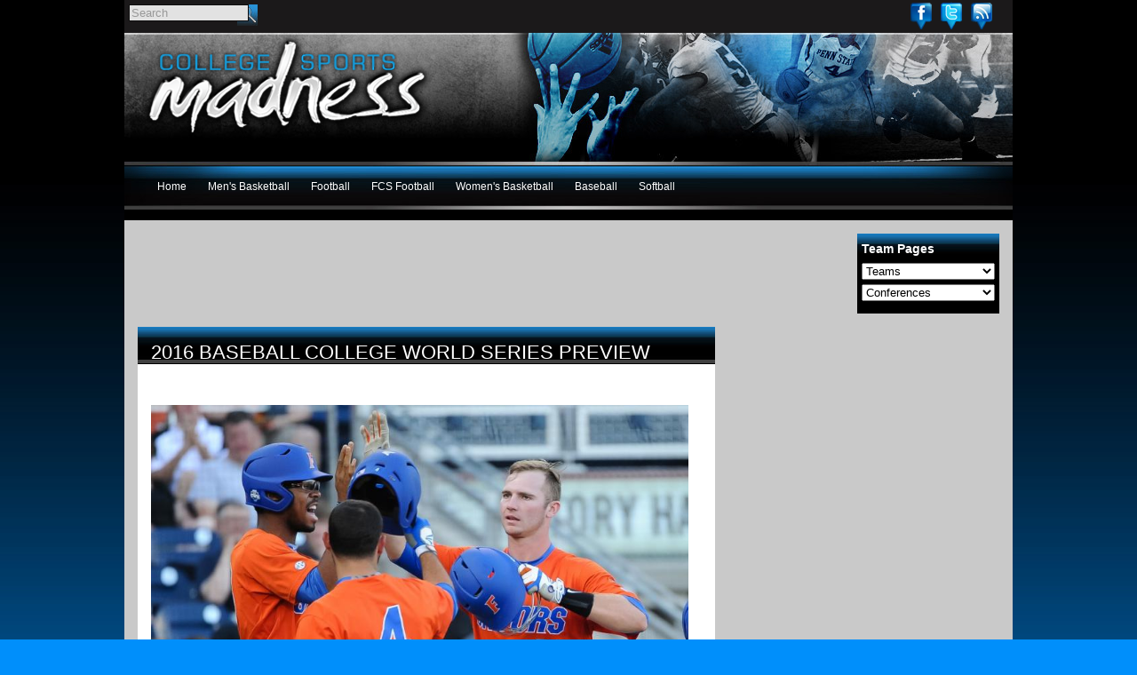

--- FILE ---
content_type: text/html; charset=utf-8
request_url: https://www.collegesportsmadness.com/article/13268
body_size: 13964
content:
<!DOCTYPE html PUBLIC "-//W3C//DTD XHTML 1.0 Transitional//EN" "http://www.w3.org/TR/xhtml1/DTD/xhtml1-transitional.dtd" >
<html xmlns="http://www.w3.org/1999/xhtml" lang="en" xml:lang="en" dir="ltr" xmlns:og="http://opengraphprotocol.org/schema/" xmlns:fb="https://www.facebook.com/2008/fbml">
<head>
<meta http-equiv="Content-Type" content="text/html; charset=utf-8" />
<meta name="viewport" content="width=device-width, initial-scale=1.0">
<meta name="verifyownership" content="5eb9cdfdfc9682a430a767eaaf00b112"/>
<meta http-equiv="Content-Type" content="text/html; charset=windows-1252" />
<meta http-equiv="X-UA-Compatible" content="IE=EDGE" />
<meta name="application-name" content="College Sports Madness"/>
<meta name="msapplication-TileColor" content="#000000"/>
<meta name="msapplication-square70x70logo" content="tiny.png"/>
<meta name="msapplication-square150x150logo" content="square.png"/>
<meta name="msapplication-wide310x150logo" content="wide.png"/>
<meta name="msapplication-square310x310logo" content="large.png"/>
<meta http-equiv="Pragma" content="no-cache" />
<meta http-equiv="Cache-Control" content="no-cache" />
<meta http-equiv="Expires" content="0" />
<title>2016 Baseball College World Series Preview | College Sports Madness</title>
<meta http-equiv="Content-Type" content="text/html; charset=utf-8" />
  <meta property="fb:app_id" content="288413394517650"/>
  
  <script type="text/javascript" src="https://platform.linkedin.com/in.js"></script>
  <link rel="shortcut icon" href="/sites/all/themes/csmtheme/favicon.ico" type="image/x-icon" />
  <meta property="og:title" content="2016 Baseball College World Series Preview" />
  <meta name="keywords" content="college sports madness,Baseball,Arizona,Coastal Carolina,Florida,Miami (FL),Oklahoma State,TCU,Texas Tech,UC Santa Barbara,James Collier,Post Season" />
  <link rel="canonical" href="https://www.collegesportsmadness.com/article/13268" />
  <meta property="og:url" content="https://www.collegesportsmadness.com/article/13268" />
  <meta name="revisit-after" content="1 day" />
  <link type="text/css" rel="stylesheet" media="all" href="/sites/all/themes/csmtheme/reset.css" />
<link type="text/css" rel="stylesheet" media="all" href="/modules/system/system.css?k" />
  <link type="text/css" rel="stylesheet" media="all" href="/sites/all/modules/contrib/ctools/css/ctools.css?k" />
  <link type="text/css" rel="stylesheet" media="all" href="/sites/all/libraries/jquery.ui/themes/base/jquery-ui.css?k" />
  <link type="text/css" rel="stylesheet" media="all" href="/sites/all/modules/contrib/date/date_popup/themes/datepicker.1.7.css?k" />
  <link type="text/css" rel="stylesheet" media="all" href="/sites/all/modules/contrib/date/date_popup/themes/jquery.timeentry.css?k" />
  <link type="text/css" rel="stylesheet" media="all" href="/sites/all/modules/contrib/filefield/filefield.css?k" />
  <link type="text/css" rel="stylesheet" media="all" href="/sites/all/modules/contrib/logintoboggan/logintoboggan.css?k" />
  <link type="text/css" rel="stylesheet" media="all" href="/sites/all/libraries/superfish/css/superfish.css?k" />
  <link type="text/css" rel="stylesheet" media="all" href="/sites/all/libraries/superfish/css/superfish-vertical.css?k" />
  <link type="text/css" rel="stylesheet" media="all" href="/sites/all/libraries/superfish/css/superfish-navbar.css?k" />
  <link type="text/css" rel="stylesheet" media="all" href="/sites/all/modules/contrib/views_slideshow/contrib/views_slideshow_singleframe/views_slideshow.css?k" />
  <link type="text/css" rel="stylesheet" media="all" href="/sites/all/modules/contrib/views_slideshow/contrib/views_slideshow_thumbnailhover/views_slideshow.css?k" />
  <link type="text/css" rel="stylesheet" media="all" href="/sites/all/modules/contrib/views/css/views.css?k" />
  <link type="text/css" rel="stylesheet" media="all" href="/sites/all/modules/custom/csm/css/article-pager.css?k" />
  <link type="text/css" rel="stylesheet" media="all" href="/sites/all/modules/contrib/linkedinbutton/linkedinbutton.css?k" />
  <link type="text/css" rel="stylesheet" media="all" href="/sites/all/modules/contrib/custom_search/custom_search.css?k" />
  <link type="text/css" rel="stylesheet" media="all" href="/sites/all/libraries/superfish/style/default.css?k" />
  <link type="text/css" rel="stylesheet" media="all" href="/sites/all/modules/custom/csm/css/csm-cc-ads.css?k" />
  <link type="text/css" rel="stylesheet" media="all" href="/sites/all/modules/custom/csm/css/articles-title-list.css?k" />
  <link type="text/css" rel="stylesheet" media="all" href="/sites/all/themes/csmtheme/global.css?k" />
  <link type="text/css" rel="stylesheet" media="all" href="/sites/all/themes/csmtheme/containers.css?k" />
  <link type="text/css" rel="stylesheet" media="all" href="/sites/all/themes/csmtheme/links.css?k" />
  <link type="text/css" rel="stylesheet" media="all" href="/sites/all/themes/csmtheme/style.css?k" />
  <link type="text/css" rel="stylesheet" media="all" href="/sites/all/themes/csmtheme/articles.css?k" />
  <link type="text/css" rel="stylesheet" media="print" href="/sites/all/themes/csmtheme/print.css?k" />
  <!--[if lt IE 8]>
  <link type="text/css" rel="stylesheet" media="all" href="/sites/all/themes/csmtheme/ie7.css?k" />
  <![endif]-->
  <script type="text/javascript" src="/sites/all/modules/contrib/jquery_update/replace/jquery.js?k"></script>
  <script type="text/javascript" src="/misc/drupal.js?k"></script>
  <script type="text/javascript" src="/sites/all/modules/contrib/google_analytics/googleanalytics.js?k"></script>
  <script type="text/javascript" src="/sites/all/libraries/superfish/jquery.hoverIntent.minified.js?k"></script>
  <script type="text/javascript" src="/sites/all/libraries/superfish/jquery.bgiframe.min.js?k"></script>
  <script type="text/javascript" src="/sites/all/libraries/superfish/superfish.js?k"></script>
  <script type="text/javascript" src="/sites/all/libraries/superfish/supersubs.js?k"></script>
  <script type="text/javascript" src="/sites/all/libraries/superfish/supposition.js?k"></script>
  <script type="text/javascript" src="/sites/all/libraries/superfish/sftouchscreen.js?k"></script>
  <script type="text/javascript" src="/sites/all/modules/contrib/views_slideshow/js/jquery.cycle.all.min.js?k"></script>
  <script type="text/javascript" src="/sites/all/modules/contrib/views_slideshow/contrib/views_slideshow_singleframe/views_slideshow.js?k"></script>
  <script type="text/javascript" src="/sites/all/modules/contrib/views_slideshow/contrib/views_slideshow_thumbnailhover/views_slideshow.js?k"></script>
  <script type="text/javascript" src="/sites/all/modules/contrib/custom_search/js/custom_search.js?k"></script>
  <script type="text/javascript">
  <!--//--><![CDATA[//><!--
  jQuery.extend(Drupal.settings, { "basePath": "/", "googleanalytics": { "trackOutbound": 1, "trackMailto": 1, "trackDownload": 1, "trackDownloadExtensions": "7z|aac|arc|arj|asf|asx|avi|bin|csv|doc|exe|flv|gif|gz|gzip|hqx|jar|jpe?g|js|mp(2|3|4|e?g)|mov(ie)?|msi|msp|pdf|phps|png|ppt|qtm?|ra(m|r)?|sea|sit|tar|tgz|torrent|txt|wav|wma|wmv|wpd|xls|xml|z|zip" }, "custom_search": { "form_target": "_self", "solr": 0 } });
  //--><!]]>
  </script>
  <script type="text/javascript">
  <!--//--><![CDATA[//><!--
  (function() {
  var useSSL = 'https:' == document.location.protocol;
  var src = (useSSL ? 'https:' : 'http:') +
  '//www.googletagservices.com/tag/js/gpt.js';
  document.write('<scr' + 'ipt src="' + src + '"></scr' + 'ipt>');
  })();
  //--><!]]>
  </script>
  <script type="text/javascript">
  <!--//--><![CDATA[//><!--
  jQuery(function(){
  jQuery('#superfish-1').supersubs({minWidth: 12, maxWidth: 27, extraWidth: 1}).superfish({
  animation: {opacity:'show'},
  speed: 'fast',
  autoArrows: false,
  dropShadows: false}).find('ul').bgIframe({opacity:false});
  });
  //--><!]]>
  </script>
  </head>
<body>
  <div id="sup-container">
      <div class="block block-csm" id="block-csm-little_social">
        <div class="content"><div class="item-list"><ul id="social-little" class="social-little"><li class="first odd"><a href="http://www.facebook.com/pages/College-Sports-Madness/213301682035720" title="Find us on Facebook" class="fb-icon" target="_blank">Facebook</a></li>
<li class=" even"><a href="http://twitter.com/CSMadness" title="Follow us on Twitter" class="twitter-icon" target="_blank">Twitter</a></li>
<li class="last odd"><a href="/feeds" title="Subscribe to our RSS" class="rss-icon">RSS</a></li>
</ul></div></div>
 </div>  <div class="block block-search" id="block-search-0">
        <div class="content"><form action="/article/13268"  accept-charset="UTF-8" method="post" id="search-block-form" class="search-form">
<div><div class="container-inline">
  <div class="form-item" id="edit-search-block-form-1-wrapper">
 <input type="text" maxlength="128" name="search_block_form" id="edit-search-block-form-1" size="15" value="Search" title="Enter the terms you wish to search for." class="form-text  custom-search-default-value custom-search-box" />
</div>
<fieldset class="custom_search-popup"></fieldset>
<input type="submit" name="op" id="edit-submit" value=""  style="display:none;" class="form-submit" />
<input type="hidden" name="form_build_id" id="form-ssI7w91tRZe4waTJ6UpzuOWIIsTYYykcowNvCCunRD8" value="form-ssI7w91tRZe4waTJ6UpzuOWIIsTYYykcowNvCCunRD8"  />
<input type="hidden" name="form_id" id="edit-search-block-form" value="search_block_form"  />
<input type="hidden" name="default_text" id="edit-default-text" value="Search"  class="default-text" />
</div>

</div></form>
</div>
 </div>  </div>

  <div id="container-main" class="clearfix">
        <div id="header" class="clearfix">
        <div class="block block-csm" id="block-csm-company_logo">
        <div class="content"><div id="company-logo" class="company-logo"><a href="/" title="College Sports Madness"><img src="/sites/all/themes/csmtheme/logo.png" alt="College Sports Madness" title="College Sports Madness" width="339" height="121" /></a></div></div>
 </div>    </div>
            <div id="menu" class="clearfix">
        <div class="block block-superfish" id="block-superfish-1">
        <div class="content"><ul id="superfish-1" class="sf-menu primary-links sf-horizontal sf-style-default"><li id="menu-442-1" class="sf-depth-1 sf-no-children"><a href="/" title="Welcome to College Sports Madness" class="sf-depth-1">Home</a></li><li id="menu-485-1" class="sf-depth-1 menuparent"><a href="/mens-basketball" title="Men&#039;s Basketball" class="sf-depth-1 menuparent">Men&#039;s Basketball</a><ul><li id="menu-503-1" class="sf-depth-2 sf-no-children"><a href="/mens-basketball" title="" class="sf-depth-2">Men&#039;s Basketball Home</a></li><li id="menu-495-1" class="sf-depth-2 sf-no-children"><a href="/mens-basketball/top-144-previews" title="Men&#039;s Basketball Top 144 Previews" class="sf-depth-2">Top 144 Previews</a></li><li id="menu-496-1" class="sf-depth-2 sf-no-children"><a href="/mens-basketball/ncaa-tournament" title="NCAA Tournament" class="sf-depth-2">NCAA Tournament</a></li><li id="menu-497-1" class="sf-depth-2 sf-no-children"><a href="/mens-basketball/nba-mock-drafts" title="NBA Mock Drafts" class="sf-depth-2">NBA Mock Drafts</a></li><li id="menu-501-1" class="sf-depth-2 sf-no-children"><a href="/mens-basketball/nba-draft-profiles" title="NBA Draft Rankings and Profiles" class="sf-depth-2">NBA Draft Profiles</a></li><li id="menu-498-1" class="sf-depth-2 sf-no-children"><a href="/mens-basketball/bracketology" title="Men&#039;s Basketball Bracketology" class="sf-depth-2">Bracketology</a></li><li id="menu-499-1" class="sf-depth-2 sf-no-children"><a href="/mens-basketball/top-25-rankings" title="Men&#039;s Basketball Top 25 Rankings" class="sf-depth-2">Top 25 Rankings</a></li><li id="menu-500-1" class="sf-depth-2 sf-no-children"><a href="/mens-basketball/weekly-awards" title="Men&#039;s Basketball Weekly Awards" class="sf-depth-2">Weekly Awards</a></li><li id="menu-502-1" class="sf-depth-2 sf-no-children"><a href="/mens-basketball/recruiting" title="Men&#039;s Basketball Recruit Rankings" class="sf-depth-2">Recruiting</a></li></ul></li><li id="menu-486-1" class="sf-depth-1 menuparent"><a href="/football" title="Football" class="sf-depth-1 menuparent">Football</a><ul><li id="menu-504-1" class="sf-depth-2 sf-no-children"><a href="/football" title="" class="sf-depth-2">Football Home</a></li><li id="menu-723-1" class="sf-depth-2 sf-no-children"><a href="/football/top-44-previews" title="Football Top 44 Previews" class="sf-depth-2">Top 44 Previews</a></li><li id="menu-724-1" class="sf-depth-2 sf-no-children"><a href="/football/playoffs" title="Football Playoff Central" class="sf-depth-2">Playoffs</a></li><li id="menu-725-1" class="sf-depth-2 sf-no-children"><a href="/football/nfl-mock-drafts" title="NFL Mock Drafts" class="sf-depth-2">NFL Mock Drafts</a></li><li id="menu-726-1" class="sf-depth-2 sf-no-children"><a href="/football/nfl-draft-profiles" title="NFL Draft Rankings and Profiles" class="sf-depth-2">NFL Draft Profiles</a></li><li id="menu-727-1" class="sf-depth-2 sf-no-children"><a href="/football/playoff-projections" title="2025 Football Playoffs" class="sf-depth-2">Playoff Projections</a></li><li id="menu-728-1" class="sf-depth-2 sf-no-children"><a href="/football/top-25-rankings" title="Football Top 25 Rankings" class="sf-depth-2">Top 25 Rankings</a></li><li id="menu-729-1" class="sf-depth-2 sf-no-children"><a href="/football/weekly-awards" title="Football Weekly Awards" class="sf-depth-2">Weekly Awards</a></li><li id="menu-730-1" class="sf-depth-2 sf-no-children"><a href="/football/recruiting" title="Football Recruiting" class="sf-depth-2">Recruiting</a></li></ul></li><li id="menu-487-1" class="sf-depth-1 menuparent"><a href="/fcs-football" title="FCS Football" class="sf-depth-1 menuparent">FCS Football</a><ul><li id="menu-505-1" class="sf-depth-2 sf-no-children"><a href="/fcs-football" title="" class="sf-depth-2">FCS Football Home</a></li><li id="menu-731-1" class="sf-depth-2 sf-no-children"><a href="/fcs-football/top-44-previews" title="FCS Football Top 44 Previews" class="sf-depth-2">Top 44 Previews</a></li><li id="menu-732-1" class="sf-depth-2 sf-no-children"><a href="/fcs-football/fcs-playoffs" title="FCS Football Playoff Central" class="sf-depth-2">FCS Playoffs</a></li><li id="menu-733-1" class="sf-depth-2 sf-no-children"><a href="/fcs-football/nfl-mock-drafts" title="NFL Mock Drafts" class="sf-depth-2">NFL Mock Drafts</a></li><li id="menu-734-1" class="sf-depth-2 sf-no-children"><a href="/fcs-football/nfl-draft-profiles" title="NFL Draft Rankings and Profiles" class="sf-depth-2">NFL Draft Profiles</a></li><li id="menu-735-1" class="sf-depth-2 sf-no-children"><a href="/fcs-football/bracketology" title="FCS Football Bracketology" class="sf-depth-2">Bracketology</a></li><li id="menu-736-1" class="sf-depth-2 sf-no-children"><a href="/fcs-football/top-25-rankings" title="FCS Football Top 25 Rankings" class="sf-depth-2">Top 25 Rankings</a></li><li id="menu-737-1" class="sf-depth-2 sf-no-children"><a href="/fcs-football/weekly-awards" title="FCS Football Weekly Awards" class="sf-depth-2">Weekly Awards</a></li><li id="menu-738-1" class="sf-depth-2 sf-no-children"><a href="/fcs-football/recruiting" title="FCS Football Recruiting" class="sf-depth-2">Recruiting</a></li></ul></li><li id="menu-488-1" class="sf-depth-1 menuparent"><a href="/womens-basketball" title="Women&#039;s Basketball" class="sf-depth-1 menuparent">Women&#039;s Basketball</a><ul><li id="menu-506-1" class="sf-depth-2 sf-no-children"><a href="/womens-basketball" title="" class="sf-depth-2">Women&#039;s Basketball Home</a></li><li id="menu-739-1" class="sf-depth-2 sf-no-children"><a href="/womens-basketball/top-44-previews" title="Women&#039;s Basketball Top 44 Previews" class="sf-depth-2">Top 44 Previews</a></li><li id="menu-740-1" class="sf-depth-2 sf-no-children"><a href="/womens-basketball/ncaa-tournament" title="Women&#039;s Basketball NCAA Tournament" class="sf-depth-2">NCAA Tournament</a></li><li id="menu-741-1" class="sf-depth-2 sf-no-children"><a href="/womens-basketball/wnba-mock-drafts" title="WNBA Mock Drafts" class="sf-depth-2">WNBA Mock Drafts</a></li><li id="menu-742-1" class="sf-depth-2 sf-no-children"><a href="/womens-basketball/wnba-draft-profiles" title="WNBA Draft Rankings and Profiles" class="sf-depth-2">WNBA Draft Profiles</a></li><li id="menu-743-1" class="sf-depth-2 sf-no-children"><a href="/womens-basketball/bracketology" title="Women&#039;s Basketball Bracketology" class="sf-depth-2">Bracketology</a></li><li id="menu-744-1" class="sf-depth-2 sf-no-children"><a href="/womens-basketball/top-25-rankings" title="Women&#039;s Basketball Top 25 Rankings" class="sf-depth-2">Top 25 Rankings</a></li><li id="menu-745-1" class="sf-depth-2 sf-no-children"><a href="/womens-basketball/weekly-awards" title="Women&#039;s Basketball Weekly Awards" class="sf-depth-2">Weekly Awards</a></li><li id="menu-746-1" class="sf-depth-2 sf-no-children"><a href="/womens-basketball/recruiting" title="Women&#039;s Basketball Recruiting" class="sf-depth-2">Recruiting</a></li></ul></li><li id="menu-489-1" class="sf-depth-1 menuparent"><a href="/baseball" title="Baseball" class="sf-depth-1 menuparent">Baseball</a><ul><li id="menu-507-1" class="sf-depth-2 sf-no-children"><a href="/baseball" title="" class="sf-depth-2">Baseball Home</a></li><li id="menu-987-1" class="sf-depth-2 sf-no-children"><a href="/baseball/top-44-previews" title="Top 44 Previews" class="sf-depth-2">Top 44 Previews</a></li><li id="menu-988-1" class="sf-depth-2 sf-no-children"><a href="/baseball/world-series" title="World Series" class="sf-depth-2">World Series</a></li><li id="menu-989-1" class="sf-depth-2 sf-no-children"><a href="/baseball/mlb-mock-drafts" title="MLB Mock Drafts" class="sf-depth-2">MLB Mock Drafts</a></li><li id="menu-990-1" class="sf-depth-2 sf-no-children"><a href="/baseball/mlb-draft-profiles" title="MLB Draft Profiles" class="sf-depth-2">MLB Draft Profiles</a></li><li id="menu-991-1" class="sf-depth-2 sf-no-children"><a href="/baseball/bracketology" title="Bracketology" class="sf-depth-2">Bracketology</a></li><li id="menu-992-1" class="sf-depth-2 sf-no-children"><a href="/baseball/top-25-rankings" title="Top 25 Rankings" class="sf-depth-2">Top 25 Rankings</a></li><li id="menu-993-1" class="sf-depth-2 sf-no-children"><a href="/baseball/weekly-awards" title="Weekly Awards" class="sf-depth-2">Weekly Awards</a></li><li id="menu-994-1" class="sf-depth-2 sf-no-children"><a href="/baseball/recruiting" title="Recruiting" class="sf-depth-2">Recruiting</a></li></ul></li><li id="menu-490-1" class="sf-depth-1 menuparent"><a href="/softball" title="Softball" class="sf-depth-1 menuparent">Softball</a><ul><li id="menu-508-1" class="sf-depth-2 sf-no-children"><a href="/softball" title="" class="sf-depth-2">Softball Home</a></li><li id="menu-1002-1" class="sf-depth-2 sf-no-children"><a href="/softball/top-44-previews" title="Top 44 Previews" class="sf-depth-2">Top 44 Previews</a></li><li id="menu-1001-1" class="sf-depth-2 sf-no-children"><a href="/softball/world-series" title="World Series" class="sf-depth-2">World Series</a></li><li id="menu-1000-1" class="sf-depth-2 sf-no-children"><a href="/softball/npf-mock-drafts" title="NPF Mock Drafts" class="sf-depth-2">NPF Mock Drafts</a></li><li id="menu-999-1" class="sf-depth-2 sf-no-children"><a href="/softball/npf-draft-profiles" title="NPF Draft Profiles" class="sf-depth-2">NPF Draft Profiles</a></li><li id="menu-998-1" class="sf-depth-2 sf-no-children"><a href="/softball/bracketology" title="Bracketology" class="sf-depth-2">Bracketology</a></li><li id="menu-997-1" class="sf-depth-2 sf-no-children"><a href="/softball/top-25-rankings" title="Top 25 Rankings" class="sf-depth-2">Top 25 Rankings</a></li><li id="menu-996-1" class="sf-depth-2 sf-no-children"><a href="/softball/weekly-awards" title="Weekly Awards" class="sf-depth-2">Weekly Awards</a></li><li id="menu-995-1" class="sf-depth-2 sf-no-children"><a href="/softball/recruiting" title="Recruiting" class="sf-depth-2">Recruiting</a></li></ul></li></ul></div>
 </div>  <div class="block block-csm" id="block-csm-search_types">
    <h2 class="title block-title">Team Pages</h2>    <div class="content"><form id="csm-college-1" method="post" action=""><select name="csm-college" id="csm-college" onChange="location=this.options[this.selectedIndex].value;">
<option value="http://www.collegesportsmadness.com/#">Teams</option>
<option value="https://www.collegesportsmadness.com/college/abilene-christian-0">Abilene Christian</option>
<option value="https://www.collegesportsmadness.com/node/430">Adelphi</option>
<option value="https://www.collegesportsmadness.com/node/293">Air Force</option>
<option value="https://www.collegesportsmadness.com/node/260">Akron</option>
<option value="https://www.collegesportsmadness.com/node/344">Alabama</option>
<option value="https://www.collegesportsmadness.com/node/403">Alabama A&amp;M</option>
<option value="https://www.collegesportsmadness.com/node/404">Alabama State</option>
<option value="https://www.collegesportsmadness.com/node/432">Alaska-Anchorage</option>
<option value="https://www.collegesportsmadness.com/node/433">Alaska-Fairbanks</option>
<option value="https://www.collegesportsmadness.com/node/111">Albany</option>
<option value="https://www.collegesportsmadness.com/node/405">Alcorn State</option>
<option value="https://www.collegesportsmadness.com/node/434">American International</option>
<option value="https://www.collegesportsmadness.com/node/336">American University</option>
<option value="https://www.collegesportsmadness.com/node/356">Appalachian State</option>
<option value="https://www.collegesportsmadness.com/node/324">Arizona</option>
<option value="https://www.collegesportsmadness.com/node/325">Arizona State</option>
<option value="https://www.collegesportsmadness.com/node/345">Arkansas</option>
<option value="https://www.collegesportsmadness.com/node/391">Arkansas State</option>
<option value="https://www.collegesportsmadness.com/node/406">Arkansas-Pine Bluff</option>
<option value="https://www.collegesportsmadness.com/node/337">Army</option>
<option value="https://www.collegesportsmadness.com/node/346">Auburn</option>
<option value="https://www.collegesportsmadness.com/node/313">Austin Peay</option>
<option value="https://www.collegesportsmadness.com/node/261">Ball State</option>
<option value="https://www.collegesportsmadness.com/node/131">Baylor</option>
<option value="https://www.collegesportsmadness.com/node/435">Bellarmine</option>
<option value="https://www.collegesportsmadness.com/node/120">Belmont</option>
<option value="https://www.collegesportsmadness.com/node/436">Bemidji State</option>
<option value="https://www.collegesportsmadness.com/node/437">Bentley</option>
<option value="https://www.collegesportsmadness.com/node/272">Bethune-Cookman</option>
<option value="https://www.collegesportsmadness.com/node/112">Binghamton</option>
<option value="https://www.collegesportsmadness.com/node/294">Boise State</option>
<option value="https://www.collegesportsmadness.com/college/boston-college">Boston College</option>
<option value="https://www.collegesportsmadness.com/node/113">Boston University</option>
<option value="https://www.collegesportsmadness.com/node/262">Bowling Green</option>
<option value="https://www.collegesportsmadness.com/node/283">Bradley</option>
<option value="https://www.collegesportsmadness.com/node/242">Brown</option>
<option value="https://www.collegesportsmadness.com/node/301">Bryant</option>
<option value="https://www.collegesportsmadness.com/node/338">Bucknell</option>
<option value="https://www.collegesportsmadness.com/node/263">Buffalo</option>
<option value="https://www.collegesportsmadness.com/node/227">Butler</option>
<option value="https://www.collegesportsmadness.com/node/421">BYU</option>
<option value="https://www.collegesportsmadness.com/node/188">Cal Poly</option>
<option value="https://www.collegesportsmadness.com/node/189">Cal State Fullerton</option>
<option value="https://www.collegesportsmadness.com/node/326">California</option>
<option value="https://www.collegesportsmadness.com/college/california-baptist-0">California Baptist</option>
<option value="https://www.collegesportsmadness.com/node/121">Campbell</option>
<option value="https://www.collegesportsmadness.com/node/250">Canisius</option>
<option value="https://www.collegesportsmadness.com/node/368">Central Arkansas</option>
<option value="https://www.collegesportsmadness.com/node/302">Central Connecticut State</option>
<option value="https://www.collegesportsmadness.com/node/264">Central Michigan</option>
<option value="https://www.collegesportsmadness.com/node/357">Charleston</option>
<option value="https://www.collegesportsmadness.com/node/166">Charleston Southern</option>
<option value="https://www.collegesportsmadness.com/college/charlotte">Charlotte</option>
<option value="https://www.collegesportsmadness.com/node/358">Chattanooga</option>
<option value="https://www.collegesportsmadness.com/node/221">Chicago State</option>
<option value="https://www.collegesportsmadness.com/node/141">Cincinnati</option>
<option value="https://www.collegesportsmadness.com/node/359">Citadel</option>
<option value="https://www.collegesportsmadness.com/node/438">Clarkson</option>
<option value="https://www.collegesportsmadness.com/college/clemson">Clemson</option>
<option value="https://www.collegesportsmadness.com/node/228">Cleveland State</option>
<option value="https://www.collegesportsmadness.com/node/167">Coastal Carolina</option>
<option value="https://www.collegesportsmadness.com/node/339">Colgate</option>
<option value="https://www.collegesportsmadness.com/node/327">Colorado</option>
<option value="https://www.collegesportsmadness.com/node/439">Colorado College</option>
<option value="https://www.collegesportsmadness.com/node/295">Colorado State</option>
<option value="https://www.collegesportsmadness.com/node/243">Columbia</option>
<option value="https://www.collegesportsmadness.com/node/142">Connecticut</option>
<option value="https://www.collegesportsmadness.com/node/273">Coppin State</option>
<option value="https://www.collegesportsmadness.com/node/244">Cornell</option>
<option value="https://www.collegesportsmadness.com/node/284">Creighton</option>
<option value="https://www.collegesportsmadness.com/node/237">CSU Bakersfield</option>
<option value="https://www.collegesportsmadness.com/node/190">CSUN</option>
<option value="https://www.collegesportsmadness.com/node/440">Dallas Baptist</option>
<option value="https://www.collegesportsmadness.com/node/245">Dartmouth</option>
<option value="https://www.collegesportsmadness.com/node/360">Davidson</option>
<option value="https://www.collegesportsmadness.com/college/dayton">Dayton</option>
<option value="https://www.collegesportsmadness.com/node/197">Delaware</option>
<option value="https://www.collegesportsmadness.com/node/274">Delaware State</option>
<option value="https://www.collegesportsmadness.com/node/393">Denver</option>
<option value="https://www.collegesportsmadness.com/node/143">DePaul</option>
<option value="https://www.collegesportsmadness.com/node/229">Detroit Mercy</option>
<option value="https://www.collegesportsmadness.com/college/dixie-state-0">Dixie State</option>
<option value="https://www.collegesportsmadness.com/node/285">Drake</option>
<option value="https://www.collegesportsmadness.com/node/198">Drexel</option>
<option value="https://www.collegesportsmadness.com/college/duke">Duke</option>
<option value="https://www.collegesportsmadness.com/college/duquesne">Duquesne</option>
<option value="https://www.collegesportsmadness.com/node/209">East Carolina</option>
<option value="https://www.collegesportsmadness.com/node/122">East Tennessee State</option>
<option value="https://www.collegesportsmadness.com/node/314">Eastern Illinois</option>
<option value="https://www.collegesportsmadness.com/node/315">Eastern Kentucky</option>
<option value="https://www.collegesportsmadness.com/node/265">Eastern Michigan</option>
<option value="https://www.collegesportsmadness.com/node/157">Eastern Washington</option>
<option value="https://www.collegesportsmadness.com/node/361">Elon</option>
<option value="https://www.collegesportsmadness.com/node/286">Evansville</option>
<option value="https://www.collegesportsmadness.com/node/251">Fairfield</option>
<option value="https://www.collegesportsmadness.com/node/303">Fairleigh Dickinson</option>
<option value="https://www.collegesportsmadness.com/node/441">Ferris State</option>
<option value="https://www.collegesportsmadness.com/node/347">Florida</option>
<option value="https://www.collegesportsmadness.com/node/275">Florida A&amp;M</option>
<option value="https://www.collegesportsmadness.com/node/394">Florida Atlantic</option>
<option value="https://www.collegesportsmadness.com/node/123">Florida Gulf Coast</option>
<option value="https://www.collegesportsmadness.com/node/395">Florida International</option>
<option value="https://www.collegesportsmadness.com/college/florida-state">Florida State</option>
<option value="https://www.collegesportsmadness.com/college/fordham">Fordham</option>
<option value="https://www.collegesportsmadness.com/node/381">Fort Wayne</option>
<option value="https://www.collegesportsmadness.com/college/francis-marion-0">Francis Marion</option>
<option value="https://www.collegesportsmadness.com/node/413">Fresno State</option>
<option value="https://www.collegesportsmadness.com/node/362">Furman</option>
<option value="https://www.collegesportsmadness.com/node/168">Gardner-Webb</option>
<option value="https://www.collegesportsmadness.com/node/199">George Mason</option>
<option value="https://www.collegesportsmadness.com/college/george-washington">George Washington</option>
<option value="https://www.collegesportsmadness.com/node/144">Georgetown</option>
<option value="https://www.collegesportsmadness.com/node/348">Georgia</option>
<option value="https://www.collegesportsmadness.com/node/363">Georgia Southern</option>
<option value="https://www.collegesportsmadness.com/node/200">Georgia State</option>
<option value="https://www.collegesportsmadness.com/college/georgia-tech">Georgia Tech</option>
<option value="https://www.collegesportsmadness.com/node/422">Gonzaga</option>
<option value="https://www.collegesportsmadness.com/node/407">Grambling State</option>
<option value="https://www.collegesportsmadness.com/college/grand-canyon-0">Grand Canyon</option>
<option value="https://www.collegesportsmadness.com/node/230">Green Bay</option>
<option value="https://www.collegesportsmadness.com/node/276">Hampton</option>
<option value="https://www.collegesportsmadness.com/node/114">Hartford</option>
<option value="https://www.collegesportsmadness.com/node/442">Hartwick</option>
<option value="https://www.collegesportsmadness.com/node/246">Harvard</option>
<option value="https://www.collegesportsmadness.com/node/414">Hawaii</option>
<option value="https://www.collegesportsmadness.com/node/169">High Point</option>
<option value="https://www.collegesportsmadness.com/college/high-school-0">High School</option>
<option value="https://www.collegesportsmadness.com/node/443">Hobart</option>
<option value="https://www.collegesportsmadness.com/node/201">Hofstra</option>
<option value="https://www.collegesportsmadness.com/node/340">Holy Cross</option>
<option value="https://www.collegesportsmadness.com/node/210">Houston</option>
<option value="https://www.collegesportsmadness.com/node/222">Houston Baptist</option>
<option value="https://www.collegesportsmadness.com/node/277">Howard</option>
<option value="https://www.collegesportsmadness.com/node/415">Idaho</option>
<option value="https://www.collegesportsmadness.com/node/158">Idaho State</option>
<option value="https://www.collegesportsmadness.com/node/176">Illinois</option>
<option value="https://www.collegesportsmadness.com/node/287">Illinois State</option>
<option value="https://www.collegesportsmadness.com/node/231">Illinois-Chicago</option>
<option value="https://www.collegesportsmadness.com/college/incarnate-word-0">Incarnate Word</option>
<option value="https://www.collegesportsmadness.com/node/177">Indiana</option>
<option value="https://www.collegesportsmadness.com/node/288">Indiana State</option>
<option value="https://www.collegesportsmadness.com/college/international-0">International</option>
<option value="https://www.collegesportsmadness.com/node/252">Iona</option>
<option value="https://www.collegesportsmadness.com/node/178">Iowa</option>
<option value="https://www.collegesportsmadness.com/node/132">Iowa State</option>
<option value="https://www.collegesportsmadness.com/node/382">IUPUI</option>
<option value="https://www.collegesportsmadness.com/node/408">Jackson State</option>
<option value="https://www.collegesportsmadness.com/node/124">Jacksonville</option>
<option value="https://www.collegesportsmadness.com/node/316">Jacksonville State</option>
<option value="https://www.collegesportsmadness.com/node/202">James Madison</option>
<option value="https://www.collegesportsmadness.com/node/444">John Hopkins</option>
<option value="https://www.collegesportsmadness.com/node/133">Kansas</option>
<option value="https://www.collegesportsmadness.com/node/134">Kansas State</option>
<option value="https://www.collegesportsmadness.com/node/125">Kennesaw State</option>
<option value="https://www.collegesportsmadness.com/node/266">Kent State</option>
<option value="https://www.collegesportsmadness.com/node/349">Kentucky</option>
<option value="https://www.collegesportsmadness.com/college/la-salle">La Salle</option>
<option value="https://www.collegesportsmadness.com/node/341">Lafayette</option>
<option value="https://www.collegesportsmadness.com/node/445">Lake Superior State</option>
<option value="https://www.collegesportsmadness.com/node/369">Lamar</option>
<option value="https://www.collegesportsmadness.com/node/446">Le Moyne</option>
<option value="https://www.collegesportsmadness.com/node/342">Lehigh</option>
<option value="https://www.collegesportsmadness.com/node/170">Liberty</option>
<option value="https://www.collegesportsmadness.com/node/126">Lipscomb</option>
<option value="https://www.collegesportsmadness.com/node/392">Little Rock</option>
<option value="https://www.collegesportsmadness.com/node/304">LIU Brooklyn</option>
<option value="https://www.collegesportsmadness.com/node/191">Long Beach State</option>
<option value="https://www.collegesportsmadness.com/node/238">Longwood</option>
<option value="https://www.collegesportsmadness.com/node/396">Louisiana</option>
<option value="https://www.collegesportsmadness.com/node/416">Louisiana Tech</option>
<option value="https://www.collegesportsmadness.com/node/397">Louisiana-Monroe</option>
<option value="https://www.collegesportsmadness.com/node/145">Louisville</option>
<option value="https://www.collegesportsmadness.com/node/232">Loyola (IL)</option>
<option value="https://www.collegesportsmadness.com/node/253">Loyola (MD)</option>
<option value="https://www.collegesportsmadness.com/node/423">Loyola Marymount</option>
<option value="https://www.collegesportsmadness.com/node/350">LSU</option>
<option value="https://www.collegesportsmadness.com/node/115">Maine</option>
<option value="https://www.collegesportsmadness.com/node/254">Manhattan</option>
<option value="https://www.collegesportsmadness.com/node/255">Marist</option>
<option value="https://www.collegesportsmadness.com/node/146">Marquette</option>
<option value="https://www.collegesportsmadness.com/node/211">Marshall</option>
<option value="https://www.collegesportsmadness.com/college/maryland">Maryland</option>
<option value="https://www.collegesportsmadness.com/node/278">Maryland-Eastern Shore</option>
<option value="https://www.collegesportsmadness.com/college/massachusetts">Massachusetts</option>
<option value="https://www.collegesportsmadness.com/node/370">McNeese State</option>
<option value="https://www.collegesportsmadness.com/node/212">Memphis</option>
<option value="https://www.collegesportsmadness.com/node/127">Mercer</option>
<option value="https://www.collegesportsmadness.com/node/447">Mercyhurst</option>
<option value="https://www.collegesportsmadness.com/node/448">Merrimack</option>
<option value="https://www.collegesportsmadness.com/college/miami-fl">Miami (FL)</option>
<option value="https://www.collegesportsmadness.com/node/267">Miami (OH)</option>
<option value="https://www.collegesportsmadness.com/node/179">Michigan</option>
<option value="https://www.collegesportsmadness.com/node/180">Michigan State</option>
<option value="https://www.collegesportsmadness.com/node/449">Michigan Tech</option>
<option value="https://www.collegesportsmadness.com/node/398">Middle Tennessee</option>
<option value="https://www.collegesportsmadness.com/node/233">Milwaukee</option>
<option value="https://www.collegesportsmadness.com/node/181">Minnesota</option>
<option value="https://www.collegesportsmadness.com/node/450">Minnesota State</option>
<option value="https://www.collegesportsmadness.com/node/451">Minnesota-Duluth</option>
<option value="https://www.collegesportsmadness.com/node/351">Mississippi</option>
<option value="https://www.collegesportsmadness.com/node/352">Mississippi State</option>
<option value="https://www.collegesportsmadness.com/node/409">Mississippi Valley State</option>
<option value="https://www.collegesportsmadness.com/node/135">Missouri</option>
<option value="https://www.collegesportsmadness.com/node/289">Missouri State</option>
<option value="https://www.collegesportsmadness.com/node/305">Monmouth</option>
<option value="https://www.collegesportsmadness.com/node/159">Montana</option>
<option value="https://www.collegesportsmadness.com/node/160">Montana State</option>
<option value="https://www.collegesportsmadness.com/node/317">Morehead State</option>
<option value="https://www.collegesportsmadness.com/node/279">Morgan State</option>
<option value="https://www.collegesportsmadness.com/node/306">Mount St. Mary&#039;s</option>
<option value="https://www.collegesportsmadness.com/node/318">Murray State</option>
<option value="https://www.collegesportsmadness.com/node/343">Navy</option>
<option value="https://www.collegesportsmadness.com/node/182">Nebraska</option>
<option value="https://www.collegesportsmadness.com/node/417">Nevada</option>
<option value="https://www.collegesportsmadness.com/node/116">New Hampshire</option>
<option value="https://www.collegesportsmadness.com/node/296">New Mexico</option>
<option value="https://www.collegesportsmadness.com/college/new-orleans-0">New Orleans</option>
<option value="https://www.collegesportsmadness.com/node/256">Niagara</option>
<option value="https://www.collegesportsmadness.com/node/371">Nicholls State</option>
<option value="https://www.collegesportsmadness.com/node/223">NJIT</option>
<option value="https://www.collegesportsmadness.com/node/418">NM State</option>
<option value="https://www.collegesportsmadness.com/node/280">Norfolk State</option>
<option value="https://www.collegesportsmadness.com/college/north-alabama-0">North Alabama</option>
<option value="https://www.collegesportsmadness.com/college/north-carolina">North Carolina</option>
<option value="https://www.collegesportsmadness.com/node/281">North Carolina A&amp;T</option>
<option value="https://www.collegesportsmadness.com/node/239">North Carolina Central</option>
<option value="https://www.collegesportsmadness.com/college/north-carolina-state">North Carolina State</option>
<option value="https://www.collegesportsmadness.com/node/203">North Carolina-Wilmington</option>
<option value="https://www.collegesportsmadness.com/node/224">North Dakota</option>
<option value="https://www.collegesportsmadness.com/node/383">North Dakota State</option>
<option value="https://www.collegesportsmadness.com/node/128">North Florida</option>
<option value="https://www.collegesportsmadness.com/node/399">North Texas</option>
<option value="https://www.collegesportsmadness.com/node/204">Northeastern</option>
<option value="https://www.collegesportsmadness.com/node/161">Northern Arizona</option>
<option value="https://www.collegesportsmadness.com/node/162">Northern Colorado</option>
<option value="https://www.collegesportsmadness.com/node/268">Northern Illinois</option>
<option value="https://www.collegesportsmadness.com/node/290">Northern Iowa</option>
<option value="https://www.collegesportsmadness.com/college/northern-kentucky-0">Northern Kentucky</option>
<option value="https://www.collegesportsmadness.com/node/453">Northern Michigan</option>
<option value="https://www.collegesportsmadness.com/node/183">Northwestern</option>
<option value="https://www.collegesportsmadness.com/node/372">Northwestern State</option>
<option value="https://www.collegesportsmadness.com/node/147">Notre Dame</option>
<option value="https://www.collegesportsmadness.com/node/454">NYIT</option>
<option value="https://www.collegesportsmadness.com/node/384">Oakland</option>
<option value="https://www.collegesportsmadness.com/node/269">Ohio</option>
<option value="https://www.collegesportsmadness.com/node/184">Ohio State</option>
<option value="https://www.collegesportsmadness.com/node/136">Oklahoma</option>
<option value="https://www.collegesportsmadness.com/node/137">Oklahoma State</option>
<option value="https://www.collegesportsmadness.com/node/205">Old Dominion</option>
<option value="https://www.collegesportsmadness.com/node/452">Omaha</option>
<option value="https://www.collegesportsmadness.com/node/385">Oral Roberts</option>
<option value="https://www.collegesportsmadness.com/node/328">Oregon</option>
<option value="https://www.collegesportsmadness.com/node/329">Oregon State</option>
<option value="https://www.collegesportsmadness.com/college/other-0">Other</option>
<option value="https://www.collegesportsmadness.com/node/192">Pacific</option>
<option value="https://www.collegesportsmadness.com/node/185">Penn State</option>
<option value="https://www.collegesportsmadness.com/node/247">Pennsylvania</option>
<option value="https://www.collegesportsmadness.com/node/424">Pepperdine</option>
<option value="https://www.collegesportsmadness.com/node/148">Pittsburgh</option>
<option value="https://www.collegesportsmadness.com/node/425">Portland</option>
<option value="https://www.collegesportsmadness.com/node/163">Portland State</option>
<option value="https://www.collegesportsmadness.com/node/410">Prairie View A&amp;M</option>
<option value="https://www.collegesportsmadness.com/node/172">Presbyterian</option>
<option value="https://www.collegesportsmadness.com/node/248">Princeton</option>
<option value="https://www.collegesportsmadness.com/node/149">Providence</option>
<option value="https://www.collegesportsmadness.com/node/186">Purdue</option>
<option value="https://www.collegesportsmadness.com/node/307">Quinnipiac</option>
<option value="https://www.collegesportsmadness.com/node/173">Radford</option>
<option value="https://www.collegesportsmadness.com/node/455">Renneslaer Tech</option>
<option value="https://www.collegesportsmadness.com/college/rhode-island">Rhode Island</option>
<option value="https://www.collegesportsmadness.com/node/213">Rice</option>
<option value="https://www.collegesportsmadness.com/college/richmond">Richmond</option>
<option value="https://www.collegesportsmadness.com/node/257">Rider</option>
<option value="https://www.collegesportsmadness.com/node/308">Robert Morris</option>
<option value="https://www.collegesportsmadness.com/node/456">Rochester Tech</option>
<option value="https://www.collegesportsmadness.com/node/150">Rutgers</option>
<option value="https://www.collegesportsmadness.com/node/164">Sacramento State</option>
<option value="https://www.collegesportsmadness.com/node/309">Sacred Heart</option>
<option value="https://www.collegesportsmadness.com/college/saint-josephs">Saint Joseph&#039;s</option>
<option value="https://www.collegesportsmadness.com/college/saint-louis">Saint Louis</option>
<option value="https://www.collegesportsmadness.com/node/426">Saint Mary&#039;s</option>
<option value="https://www.collegesportsmadness.com/node/373">Sam Houston</option>
<option value="https://www.collegesportsmadness.com/node/364">Samford</option>
<option value="https://www.collegesportsmadness.com/node/427">San Diego</option>
<option value="https://www.collegesportsmadness.com/node/297">San Diego State</option>
<option value="https://www.collegesportsmadness.com/node/428">San Francisco</option>
<option value="https://www.collegesportsmadness.com/node/419">San Jose State</option>
<option value="https://www.collegesportsmadness.com/node/429">Santa Clara</option>
<option value="https://www.collegesportsmadness.com/node/240">Savannah State</option>
<option value="https://www.collegesportsmadness.com/node/241">Seattle U</option>
<option value="https://www.collegesportsmadness.com/node/151">Seton Hall</option>
<option value="https://www.collegesportsmadness.com/node/258">Siena</option>
<option value="https://www.collegesportsmadness.com/node/319">SIU Edwardsville</option>
<option value="https://www.collegesportsmadness.com/node/214">SMU</option>
<option value="https://www.collegesportsmadness.com/node/400">South Alabama</option>
<option value="https://www.collegesportsmadness.com/node/353">South Carolina</option>
<option value="https://www.collegesportsmadness.com/node/282">South Carolina State</option>
<option value="https://www.collegesportsmadness.com/node/386">South Dakota</option>
<option value="https://www.collegesportsmadness.com/node/387">South Dakota State</option>
<option value="https://www.collegesportsmadness.com/node/152">South Florida</option>
<option value="https://www.collegesportsmadness.com/node/320">Southeast Missouri State</option>
<option value="https://www.collegesportsmadness.com/node/374">Southeastern Louisiana</option>
<option value="https://www.collegesportsmadness.com/node/411">Southern</option>
<option value="https://www.collegesportsmadness.com/node/291">Southern Illinois</option>
<option value="https://www.collegesportsmadness.com/node/215">Southern Miss</option>
<option value="https://www.collegesportsmadness.com/node/388">Southern Utah</option>
<option value="https://www.collegesportsmadness.com/college/st-bonaventure">St. Bonaventure</option>
<option value="https://www.collegesportsmadness.com/node/457">St. Cloud State</option>
<option value="https://www.collegesportsmadness.com/node/311">St. Francis</option>
<option value="https://www.collegesportsmadness.com/node/310">St. Francis Brooklyn</option>
<option value="https://www.collegesportsmadness.com/node/153">St. John&#039;s</option>
<option value="https://www.collegesportsmadness.com/node/458">St. Lawrence</option>
<option value="https://www.collegesportsmadness.com/node/259">St. Peter&#039;s</option>
<option value="https://www.collegesportsmadness.com/college/st-thomas-0">St. Thomas</option>
<option value="https://www.collegesportsmadness.com/node/330">Stanford</option>
<option value="https://www.collegesportsmadness.com/node/375">Stephen F. Austin</option>
<option value="https://www.collegesportsmadness.com/node/129">Stetson</option>
<option value="https://www.collegesportsmadness.com/node/117">Stony Brook</option>
<option value="https://www.collegesportsmadness.com/node/154">Syracuse</option>
<option value="https://www.collegesportsmadness.com/college/tarleton-state-0">Tarleton State</option>
<option value="https://www.collegesportsmadness.com/node/298">TCU</option>
<option value="https://www.collegesportsmadness.com/college/temple">Temple</option>
<option value="https://www.collegesportsmadness.com/node/354">Tennessee</option>
<option value="https://www.collegesportsmadness.com/node/322">Tennessee State</option>
<option value="https://www.collegesportsmadness.com/node/323">Tennessee Tech</option>
<option value="https://www.collegesportsmadness.com/node/138">Texas</option>
<option value="https://www.collegesportsmadness.com/node/139">Texas A&amp;M</option>
<option value="https://www.collegesportsmadness.com/node/376">Texas A&amp;M-CC</option>
<option value="https://www.collegesportsmadness.com/node/412">Texas Southern</option>
<option value="https://www.collegesportsmadness.com/node/377">Texas State</option>
<option value="https://www.collegesportsmadness.com/node/140">Texas Tech</option>
<option value="https://www.collegesportsmadness.com/node/378">Texas-Arlington</option>
<option value="https://www.collegesportsmadness.com/node/379">Texas-San Antonio</option>
<option value="https://www.collegesportsmadness.com/node/270">Toledo</option>
<option value="https://www.collegesportsmadness.com/node/206">Towson</option>
<option value="https://www.collegesportsmadness.com/node/401">Troy</option>
<option value="https://www.collegesportsmadness.com/node/216">Tulane</option>
<option value="https://www.collegesportsmadness.com/node/217">Tulsa</option>
<option value="https://www.collegesportsmadness.com/node/218">UAB</option>
<option value="https://www.collegesportsmadness.com/node/193">UC Davis</option>
<option value="https://www.collegesportsmadness.com/node/194">UC Irvine</option>
<option value="https://www.collegesportsmadness.com/node/195">UC Riverside</option>
<option value="https://www.collegesportsmadness.com/college/uc-san-diego-0">UC San Diego</option>
<option value="https://www.collegesportsmadness.com/node/196">UC Santa Barbara</option>
<option value="https://www.collegesportsmadness.com/node/219">UCF</option>
<option value="https://www.collegesportsmadness.com/node/331">UCLA</option>
<option value="https://www.collegesportsmadness.com/node/459">Umass-Lowell</option>
<option value="https://www.collegesportsmadness.com/node/118">UMBC</option>
<option value="https://www.collegesportsmadness.com/node/389">UMKC</option>
<option value="https://www.collegesportsmadness.com/node/171">UNC Asheville</option>
<option value="https://www.collegesportsmadness.com/node/365">UNC Greensboro</option>
<option value="https://www.collegesportsmadness.com/college/undecided-0">Undecided</option>
<option value="https://www.collegesportsmadness.com/node/460">Union</option>
<option value="https://www.collegesportsmadness.com/node/299">UNLV</option>
<option value="https://www.collegesportsmadness.com/node/332">USC</option>
<option value="https://www.collegesportsmadness.com/node/130">USC Upstate</option>
<option value="https://www.collegesportsmadness.com/node/225">UT Rio Grande Valley</option>
<option value="https://www.collegesportsmadness.com/node/321">UT-Martin</option>
<option value="https://www.collegesportsmadness.com/node/333">Utah</option>
<option value="https://www.collegesportsmadness.com/node/420">Utah State</option>
<option value="https://www.collegesportsmadness.com/node/226">Utah Valley</option>
<option value="https://www.collegesportsmadness.com/node/220">UTEP</option>
<option value="https://www.collegesportsmadness.com/node/234">Valparaiso</option>
<option value="https://www.collegesportsmadness.com/node/355">Vanderbilt</option>
<option value="https://www.collegesportsmadness.com/node/207">VCU</option>
<option value="https://www.collegesportsmadness.com/node/119">Vermont</option>
<option value="https://www.collegesportsmadness.com/node/155">Villanova</option>
<option value="https://www.collegesportsmadness.com/node/174">Virgina Military</option>
<option value="https://www.collegesportsmadness.com/college/virginia">Virginia</option>
<option value="https://www.collegesportsmadness.com/node/109">Virginia Tech</option>
<option value="https://www.collegesportsmadness.com/node/312">Wagner</option>
<option value="https://www.collegesportsmadness.com/node/110">Wake Forest</option>
<option value="https://www.collegesportsmadness.com/node/334">Washington</option>
<option value="https://www.collegesportsmadness.com/node/335">Washington State</option>
<option value="https://www.collegesportsmadness.com/node/165">Weber State</option>
<option value="https://www.collegesportsmadness.com/node/156">West Virginia</option>
<option value="https://www.collegesportsmadness.com/node/366">Western Carolina</option>
<option value="https://www.collegesportsmadness.com/node/390">Western Illinois</option>
<option value="https://www.collegesportsmadness.com/node/402">Western Kentucky</option>
<option value="https://www.collegesportsmadness.com/node/271">Western Michigan</option>
<option value="https://www.collegesportsmadness.com/node/292">Wichita State</option>
<option value="https://www.collegesportsmadness.com/node/208">William &amp; Mary</option>
<option value="https://www.collegesportsmadness.com/node/175">Winthrop</option>
<option value="https://www.collegesportsmadness.com/node/187">Wisconsin</option>
<option value="https://www.collegesportsmadness.com/node/367">Wofford</option>
<option value="https://www.collegesportsmadness.com/node/235">Wright State</option>
<option value="https://www.collegesportsmadness.com/node/300">Wyoming</option>
<option value="https://www.collegesportsmadness.com/college/xavier">Xavier</option>
<option value="https://www.collegesportsmadness.com/node/249">Yale</option>
<option value="https://www.collegesportsmadness.com/node/236">Youngstown State</option>
</select></form>
<form id="csm-conference-1" method="post" action=""><select name="csm-conference" id="csm-conference" onChange="location=this.options[this.selectedIndex].value;">
<option value="http://www.collegesportsmadness.com/#">Conferences</option>
<option value="https://www.collegesportsmadness.com/conference/acc">ACC</option>
<option value="https://www.collegesportsmadness.com/conference/america-east">America East</option>
<option value="https://www.collegesportsmadness.com/conference/american-0">American</option>
<option value="https://www.collegesportsmadness.com/conference/atlantic-10">Atlantic 10</option>
<option value="https://www.collegesportsmadness.com/conference/atlantic-sun">Atlantic Sun</option>
<option value="https://www.collegesportsmadness.com/conference/big-12">Big 12</option>
<option value="https://www.collegesportsmadness.com/conference/big-east">Big East</option>
<option value="https://www.collegesportsmadness.com/conference/big-sky">Big Sky</option>
<option value="https://www.collegesportsmadness.com/conference/big-south">Big South</option>
<option value="https://www.collegesportsmadness.com/conference/big-ten">Big Ten</option>
<option value="https://www.collegesportsmadness.com/conference/big-west">Big West</option>
<option value="https://www.collegesportsmadness.com/conference/colonial">Colonial</option>
<option value="https://www.collegesportsmadness.com/conference/conference-usa">Conference USA</option>
<option value="https://www.collegesportsmadness.com/conference/fbs-independent">FBS Independent</option>
<option value="https://www.collegesportsmadness.com/conference/high-school-0">High School</option>
<option value="https://www.collegesportsmadness.com/conference/horizon">Horizon</option>
<option value="https://www.collegesportsmadness.com/conference/independent">Independent</option>
<option value="https://www.collegesportsmadness.com/conference/international-0">International</option>
<option value="https://www.collegesportsmadness.com/conference/ivy">Ivy</option>
<option value="https://www.collegesportsmadness.com/conference/maac">MAAC</option>
<option value="https://www.collegesportsmadness.com/conference/meac">MEAC</option>
<option value="https://www.collegesportsmadness.com/conference/mid-american">Mid-American</option>
<option value="https://www.collegesportsmadness.com/conference/missouri-valley">Missouri Valley</option>
<option value="https://www.collegesportsmadness.com/conference/mountain-west">Mountain West</option>
<option value="https://www.collegesportsmadness.com/conference/northeast">Northeast</option>
<option value="https://www.collegesportsmadness.com/conference/ohio-valley">Ohio Valley</option>
<option value="https://www.collegesportsmadness.com/conference/other-0">Other</option>
<option value="https://www.collegesportsmadness.com/conference/pacific-12">Pacific-12</option>
<option value="https://www.collegesportsmadness.com/conference/patriot">Patriot</option>
<option value="https://www.collegesportsmadness.com/conference/pioneer">Pioneer</option>
<option value="https://www.collegesportsmadness.com/conference/sec">SEC</option>
<option value="https://www.collegesportsmadness.com/conference/southern">Southern</option>
<option value="https://www.collegesportsmadness.com/conference/southland">Southland</option>
<option value="https://www.collegesportsmadness.com/conference/summit">Summit</option>
<option value="https://www.collegesportsmadness.com/conference/sun-belt">Sun Belt</option>
<option value="https://www.collegesportsmadness.com/conference/swac">SWAC</option>
<option value="https://www.collegesportsmadness.com/conference/united-athletic-conference-0">United Athletic Conference</option>
<option value="https://www.collegesportsmadness.com/conference/wac">WAC</option>
<option value="https://www.collegesportsmadness.com/conference/west-coast">West Coast</option>
</select></form>
</div>
 </div>  <div class="block block-csm_ads" id="block-csm-ads-csm-ads-0">
        <div class="content"><!-- SMG_CollegeSportsMadness/728x90_1a/sports/football/ncaa.general -->
<div id="usmg_ad_ncaa.general_football_sports_728x90_1a">
<script src="https://www.googletagservices.com/tag/js/gpt.js">
googletag.pubads().definePassback('/7103,22750599223/SMG_CollegeSportsMadness/728x90_1a/sports/football/ncaa.general', [728,90]).display();
</script>
</div></div>
 </div>    </div>
        <div id="main-wrapper" class="clearfix">
                  <div id="content">
                <h1 class="title" class="clearfix">2016 Baseball College World Series Preview</h1>
        <div id="sup-content"><!-- --></div>
                                  <div id="node-13268" class="node sticky csm-article clearfix">
        <div class="links"><ul class="links inline"><li class="fb_social_like first"><span><div class="fb-social-like-widget"><fb:like  href="https://www.collegesportsmadness.com/article/13268" send="false" layout="button_count" show_faces="false" width="350" action="like" font="verdana" colorscheme="light"></fb:like></div></span></li>
<li class="linkedinbutton last"><span><div class="linkedinbutton"><script type="in/share"  data-counter="none" data-url="https://www.collegesportsmadness.com/article/13268"></script></div></span></li>
</ul></div>    <div class="content"><div class="field field-type-filefield field-field-article-image">
 <img  class="imagefield imagefield-field_article_image" width="800" height="532" title="Florida Baseball" alt="Florida Baseball" src="https://www.collegesportsmadness.com/sites/default/files/article-pictures/baseball/d-k/florida_baseball.jpg?1466006857" /></div>
<div class="author-name"><a href="/author/james-collier-0" title="View more articles by James Collier">James Collier</a></div>
<div class="field field-type-text field-field-article-sub">
 </div>
<div class="field field-type-date field-field-article-date">
 <span class="date-display-single">Wed, 06/15/2016</span></div>
<div class="field field-type-text field-field-article-body">
 <div style="text-align: center;"><span style="font-family: verdana,geneva; font-size: medium;"><b>&nbsp;<br /></b></span></div><div style="text-align: center;"><span style="font-family: verdana,geneva; font-size: medium;"><b>&nbsp;<br /></b></span></div><div style="text-align: center;"><span style="font-family: verdana,geneva; font-size: medium;"><b>2016 Baseball College World Series Preview</b></span></div><div><span style="font-family: verdana,geneva;">&nbsp;</span></div><div><span style="font-family: verdana,geneva;">And then there were eight.</span></div><div><span style="font-family: verdana,geneva;">&nbsp;</span></div><div><span style="font-family: verdana,geneva;">No. 1 Florida secured the final bid to Omaha after defeating Florida State 7-0 in a deciding game three Monday night setting up the eight-team field. Now the sprint toward the College World Series becomes a 10-day survival, as teams must battle through a double elimination format, with the winners of each bracket playing a best of three series for the crown.</span></div><div><span style="font-family: verdana,geneva;">&nbsp;</span></div><div><span style="font-family: verdana,geneva;">The field includes three ranked teams, with the Big 12 having supremacy after clinching three of the eight bids.&nbsp; Rounding out the field is one team each from the SEC, Big South, PAC 12, ACC and the Big West. Here’s a look at the field, how they got here and a detailed look at each team.</span></div><div><span style="font-family: verdana,geneva;">&nbsp;</span></div><div><span style="font-family: verdana,geneva; font-size: small;"><b>The Field</b></span></div><div><span style="font-family: verdana,geneva;"><b>&nbsp;</b></span></div><div><span style="font-size: small;"><strong><span style="font-family: verdana,geneva;"><i>Bracket 1</i></span></strong></span></div><div><span style="font-family: verdana,geneva;"><i>&nbsp;</i></span></div><div><span style="font-family: verdana,geneva;"><b>No. 3 Miami</b> (50-12) ACC</span></div><div><span style="font-family: verdana,geneva;">Road To Omaha: 3-0 in Regionals with wins over Stetson and Long Beach State. 2-1 in Super Regionals defeating Boston College 12-7 and 9-4 after falling 5-3 in game two.</span></div><div><span style="font-family: verdana,geneva;">&nbsp;</span></div><div><span style="font-family: verdana,geneva;"><b>Arizona</b> (44-21) Pac-12</span></div><div><span style="font-family: verdana,geneva;">Road To Omaha: 3-1 in Regionals with wins over Sam Houston State and Louisiana. 2-0 in Super Regionals after sweeping Mississippi State 1-0 and 6-5 in 11 innings.</span></div><div><span style="font-family: verdana,geneva;">&nbsp;</span></div><div><span style="font-family: verdana,geneva;"><b>UC Santa Barbara</b> (42-18) Big West</span></div><div><span style="font-family: verdana,geneva;">Road To Omaha: 3-0 in Regionals with wins over Washington and Xavier. 2-0 in Super Regionals after sweeping Louisville 4-2 and 4-3.</span></div><div><span style="font-family: verdana,geneva;">&nbsp;</span></div><div><span style="font-family: verdana,geneva;"><b>Oklahoma State</b> (41-20) Big 12</span></div><div><span style="font-family: verdana,geneva;">Road To Omaha: 3-0 in Regionals with wins over Nebraska and Clemson. 2-0 in Super Regionals after sweeping South Carolina 5-1 and 3-1.</span></div><div><span style="font-family: verdana,geneva;"><b>&nbsp;</b></span></div><div><span style="font-family: verdana,geneva;">&nbsp;</span></div><div><span style="font-size: small;"><strong><span style="font-family: verdana,geneva;"><i>Bracket 2</i></span></strong></span></div><div><span style="font-family: verdana,geneva;"><i>&nbsp;</i></span></div><div><span style="font-family: verdana,geneva;"><b>No. 1 Florida</b> (52-14) SEC</span></div><div><span style="font-family: verdana,geneva;">Road To Omaha: 3-0 in Regionals with wins over Bethune-Cookman, UCONN and GT. 2-1 in Super Regionals, defeating Florida State 5-0 and 7-0 after falling 3-0 in game one.</span></div><div><span style="font-family: verdana,geneva;">&nbsp;</span></div><div><span style="font-family: verdana,geneva;"><b>No. 5 Texas Tech</b> (46-18) Big 12</span></div><div><span style="font-family: verdana,geneva;">Road To Omaha: 3-1 in Regionals with wins over Fairfield, New Mexico and Dallas Baptist. 2-1 in Super Regionals, defeating East Carolina 3-1 (11) and 11-0 after falling in 8-6 in game one.</span></div><div><span style="font-family: verdana,geneva;">&nbsp;</span></div><div><span style="font-family: verdana,geneva;"><b>Coastal Carolina</b> (49-16) Big South Champion</span></div><div><span style="font-family: verdana,geneva;">Road To Omaha: 3-1 in Regionals with wins over St. Mary’s and North Carolina State. 2-0 in Super Regionals sweeping LSU 3-0 and 5-0.</span></div><div><span style="font-family: verdana,geneva;">&nbsp;</span></div><div><span style="font-family: verdana,geneva;"><b>TCU (47-16)</b> Big 12 Champion</span></div><div><span style="font-family: verdana,geneva;">Road To Omaha: 3-0 in Regionals with wins over Oral Roberts, Gonzaga and Arizona State. 2-1 in Super Regionals defeating Texas A&amp;M 8-2 and 4-1 after falling 7-1 in game two.</span></div><div><span style="font-family: verdana,geneva;">&nbsp;</span></div><div><span style="font-size: small;"><strong><span style="font-family: verdana,geneva;">The Favorites</span></strong></span></div><div><span style="font-family: verdana,geneva;">&nbsp;</span></div><div><span style="font-family: verdana,geneva;">After suffering its first ever shutout at home in NCAA Tournament history, Florida showed why it’s the top team in the nation with back-to-back shutouts of Florida State to earn its second consecutive trip to Omaha. The Cornhusker State is one the Gators have become quite familiar with, making the final eight in five of the last seven years. However, they have yet to hoist the trophy as college baseball’s national champion.</span></div><div><span style="font-family: verdana,geneva;">&nbsp;</span></div><div><span style="font-family: verdana,geneva;">Their journey begins Sunday against one of the two Cinderella teams in the field, Coastal Carolina. Florida’s powerful lineup led by J.J. Schwarz and dynamic one-two punch from the bump in Logan Shore and A.J. Puk pose a challenge for any team and the Chants will certainly have their hands full in the opening round.</span></div><div><span style="font-family: verdana,geneva;">&nbsp;</span></div><div><span style="font-family: verdana,geneva;">Like the Gators, fellow Sunshine State member No. 3 Miami Hurricanes represent one of three ranked teams in the field after the underdogs stole the show in the Super Regionals. Making their 25th appearance in Omaha, the Hurricanes are no stranger to the big dance. Much like Florida, Miami returns for the second consecutive season with a lineup that is like a stick of dynamite in every bat. Edgar Michelangeli, Johnny Ruiz, Brandon Lopez and Willie Abreu have paced the Hurricanes offensive onslaught, ultimately taking the pressure off the pitching staff. With a trio of arms in the rotation and a closer that owns the school record for saves, don’t be shocked to see the Hurricanes paint Nebraska orange and green.</span></div><div><span style="font-family: verdana,geneva;">&nbsp;</span></div><div><span style="font-family: verdana,geneva;">Rounding out the group of ranked teams is No. 5 Texas Tech. The Red Raiders are no stranger to the Midwest after punching its ticket to the CWS in two of the last three seasons. Tech is one of three teams from the Big 12 in the field and had to fight off elimination in both the Regionals and Super Regionals to advance. Tanner Gardner paces the Red Raiders’ attack at the plate and has many options from the bump including Davis Martin’s 9-1 mark over 82 innings of work this season.</span></div><div><span style="font-family: verdana,geneva;">&nbsp;</span></div><div><span style="font-size: small;"><strong><span style="font-family: verdana,geneva;">The Contenders</span></strong></span></div><div><span style="font-size: small;"><strong><span style="font-family: verdana,geneva;">&nbsp;</span></strong></span></div><div><span style="font-family: verdana,geneva;">TCU, Oklahoma State and Arizona all defeated Super Regional hosts to punch their ticket to Omaha, with all but TCU pulling out the brooms for the sweep. The Horned Frogs fought off a resilient West Virginia squad in the Big 12 Championship game, eventually taking an 11-10 decision in 10 innings. However, TCU’s best accolade on its resume came in the Super Regionals with a series win over Texas A&amp;M.</span></div><div><span style="font-family: verdana,geneva;">&nbsp;</span></div><div><span style="font-family: verdana,geneva;">Oklahoma State also flexed the Big 12’s muscle on its way to Omaha, knocking out ACC Champ Clemson in the Regionals followed by a sweep of SEC powerhouse South Carolina to earn its first trip to the CWS since 1999.</span></div><div><span style="font-family: verdana,geneva;">&nbsp;</span></div><div><span style="font-family: verdana,geneva;">Arizona clinched its 17th trip to Omaha after taking down Mississippi State in the Super Regionals in Starkville. The Wildcats needed late-inning heroics to get by the Bulldogs and Cesar Salazar was just the man for the job. With two outs in the 11th, Salazar ripped a game-winning RBI single for a 6-5 win. While Arizona had a roller coaster of a year, it dispatched Louisiana in straight games in the Supers.</span></div><div><span style="font-size: small;"><strong><span style="font-family: verdana,geneva;">&nbsp;</span></strong></span></div><div><span style="font-size: small;"><strong><span style="font-family: verdana,geneva;">The Cinderellas</span></strong></span></div><div><span style="font-family: verdana,geneva;">&nbsp;</span></div><div><span style="font-family: verdana,geneva;">Coastal Carolina and UC Santa Barbara both showed the glass slipper still fits and the clock hasn’t struck midnight just yet for the underdogs. The Chants won the Big South Championship in a 1-0 win over Liberty, battled through the Regionals after taking 2-of-3 from N.C. State and sent another SEC stronghold in LSU packing, after sweeping the Tigers in Baton Rouge. Now the Chants hope their slipper stays put as they open with No. 1 Florida Sunday night at 8 p.m. in their first ever trip to the big dance. Of the two underdogs in the CWS field, Coastal certainly has the toughest road to the title.</span></div><div><span style="font-family: verdana,geneva;">&nbsp;</span></div><div><span style="font-family: verdana,geneva;">Like its fellow underdog, UC Santa Barbara earned its first ever trip to Omaha, but in much more dramatic fashion. Trailing No. 2 Louisville 3-0 in the bottom of the ninth, Sam Cohen crushed a pinch-hit walk-off grand slam off Cardinals closer Zack Burdi to send the Gauchos to the CWS. Louisville was 47-0 this season when leading after eight innings and had not lost in back-to-back game at home all year. UCSB and Oklahoma State will kickoff the 2016 CWS Saturday at 3 p.m.</span></div><div><span style="font-family: verdana,geneva;">&nbsp;</span></div><div><span style="font-size: small;"><strong><span style="font-family: verdana,geneva;">Looking Ahead</span></strong></span></div><div><span style="font-family: verdana,geneva;">&nbsp;</span></div><div><span style="font-family: verdana,geneva;">The key to winning in Omaha is not falling into the loser’s bracket early. An opening round loss forces a steep climb out of the bracket, with every game after being an elimination contest.</span></div><div><span style="font-family: verdana,geneva;">&nbsp;</span></div><div><span style="font-family: verdana,geneva;">As shown during the Supers, anything is possible throughout the 10-day event and its all hands on deck in every game. Miami is the favorite in Bracket 1 with Bracket 2 being loaded with the big guns. While Florida is the No. 1 seed and the favorite to advance, it’s not going to be an easy path.</span></div><div><span style="font-family: verdana,geneva;">My upset special is UCSB over Oklahoma State in the opening game. The Gauchos are playing on house money, making them extremely dangerous. However, when the dust settles, it will be a battle for Sunshine State bragging rights, with No. 1 Florida and No. 3 Miami tangling for the title next weekend.</span></div><div><span style="font-family: verdana,geneva;">&nbsp;</span></div><div><span style="font-family: verdana,geneva;">&nbsp;</span></div><div><span style="font-family: verdana,geneva;">&nbsp;</span></div><div><span style="font-family: verdana,geneva;">&nbsp;</span></div><div><span style="font-family: verdana,geneva;">&nbsp;</span></div></div>
</div>
  </div>

                <div id="sub-content"><!-- --></div>
      </div>
            <div id="right-sidebar" class="clearfix">
          <div class="block block-csm_ads" id="block-csm-ads-csm-ads-2">
        <div class="content"><!-- SMG_CollegeSportsMadness/300x250_1a/sports/football/ncaa.general -->
<div id="usmg_ad_ncaa.general_football_sports_300x250_1a">
<script src="https://www.googletagservices.com/tag/js/gpt.js">
googletag.pubads().definePassback('/7103,22750599223/SMG_CollegeSportsMadness/300x250_1a/sports/football/ncaa.general', [[300,250],[300,600]]).display();
</script>
</div></div>
 </div>  <div class="block block-csm_ads" id="block-csm-ads-csm-ads-4">
        <div class="content"><!-- SMG_CollegeSportsMadness/300x250_2a/sports/football/ncaa.general -->
<div id="usmg_ad_ncaa.general_football_sports_300x250_2a">
<script src="https://www.googletagservices.com/tag/js/gpt.js">
googletag.pubads().definePassback('/7103,22750599223/SMG_CollegeSportsMadness/300x250_2a/sports/football/ncaa.general', [[300,250],[300,600]]).display();
</script>
</div></div>
 </div>  <div class="block block-csm_ads" id="block-csm-ads-csm-ads-5">
        <div class="content"><script type="text/javascript">
    google_ad_client = "ca-pub-9024529582844191";
    google_ad_slot = "1703930860";
    google_ad_width = 300;
    google_ad_height = 250;
</script>
<!-- 300 x 250 ad block -->
<script type="text/javascript"
src="//pagead2.googlesyndication.com/pagead/show_ads.js">
</script></div>
 </div>  <div class="block block-csm_ads" id="block-csm-ads-csm-ads-6">
        <div class="content"><script type="text/javascript">
    google_ad_client = "ca-pub-9024529582844191";
    google_ad_slot = "1703930860";
    google_ad_width = 300;
    google_ad_height = 250;
</script>
<!-- 300 x 250 ad block -->
<script type="text/javascript"
src="//pagead2.googlesyndication.com/pagead/show_ads.js">
</script></div>
 </div>      </div>
                  <div id="sub-wrapper" class="clearfix">
          <div class="block block-csm" id="block-csm-big_social">
    <h2 class="title block-title">Join Us On Your Favorite Network</h2>    <div class="content"><div class="item-list"><ul id="social-big" class="social-big"><li class="first odd"><a href="http://www.facebook.com/pages/College-Sports-Madness/213301682035720" title="Find us on Facebook" class="fb-icon" target="_blank">Facebook</a></li>
<li class=" even"><a href="http://twitter.com/CSMadness" title="Follow us on Twitter" class="twitter-icon" target="_blank">Twitter</a></li>
<li class="last odd"><a href="/feeds" title="Subscribe to our RSS" class="rss-icon">RSS</a></li>
</ul></div></div>
 </div>  <div class="block block-menu" id="block-menu-menu-about-us">
    <h2 class="title block-title">About Us</h2>    <div class="content"><ul class="menu"><li class="leaf first"><a href="/company-overview" title="Company Overview">Company Overview</a></li>
<li class="leaf"><a href="/advertising" title="Advertising">Advertising</a></li>
<li class="leaf"><a href="/privacy-policy" title="Privacy Policy">Privacy Policy</a></li>
<li class="leaf last"><a href="/contact-us" title="Contact Us">Contact Us</a></li>
</ul></div>
 </div>  <div class="block block-menu" id="block-menu-menu-writing-for-us">
    <h2 class="title block-title">Writing For Us</h2>    <div class="content"><ul class="menu"><li class="leaf first"><a href="/overview" title="Overview">Overview</a></li>
<li class="leaf"><a href="/why-write-us" title="Why Write for Us">Why Write for Us</a></li>
<li class="leaf last"><a href="/immediate-needs" title="Immediate Needs">Immediate Needs</a></li>
</ul></div>
 </div>      </div>
                </div>
  </div>

    <div id="sub-container">
      <div class="block block-csm" id="block-csm-copyright">
        <div class="content"><div id="copyright">&copy; 2026 College Sports Madness. All Rights Reserved.<br />Part of the USA Today Sports Media Group<br /><a href="http://www.bluefiremediagroup.com" title="" target="_blank">Web Design</a> By Blue Fire Media | <a href="/sitemap" title="View our Sitemap">Sitemap</a> | <a href="/user" title="cms login">Login</a></div></div>
 </div>  </div>
  <div id="fb-root"></div><script type="text/javascript">
     window.fbAsyncInit = function() {
       FB.init({
         appId: "288413394517650",
         status: true, 
         cookie: true,
         xfbml: true,
         channelUrl: "https://www.collegesportsmadness.com/fb_social/channel"
       });
       
       FB.Event.subscribe("edge.create", function(href, widget) {
_gaq.push(["_trackEvent", "Facebook like", "Drupal", href]);
});
       
         
     };
     (function() {
       var e = document.createElement('script'); 
       e.async = true;
       e.src = document.location.protocol + '//connect.facebook.net/en_US/all.js';
       document.getElementById('fb-root').appendChild(e);
     }());
  </script>
<!-- Quantcast Tag -->
<script type="text/javascript">
var _qevents = _qevents || [];

(function() {
var elem = document.createElement('script');
elem.src = (document.location.protocol == "https:" ? "https://secure" : "http://edge") + ".quantserve.com/quant.js";
elem.async = true;
elem.type = "text/javascript";
var scpt = document.getElementsByTagName('script')[0];
scpt.parentNode.insertBefore(elem, scpt);
})();

_qevents.push({
qacct:"p-LWC_1100XGFja"
});
</script>

<noscript>
<div style="display:none;">
<img src="//pixel.quantserve.com/pixel/p-LWC_1100XGFja.gif" border="0" height="1" width="1" alt="Quantcast"/>
</div>
</noscript>
<!-- End Quantcast tag --><script type="text/javascript">
<!--//--><![CDATA[//><!--
googletag.pubads().enableSyncRendering();
//--><!]]>
</script>
<script type="text/javascript">
<!--//--><![CDATA[//><!--
var _gaq = _gaq || [];_gaq.push(["_setAccount", "UA-24441256-1"]);_gaq.push(["_trackPageview"]);(function() {var ga = document.createElement("script");ga.type = "text/javascript";ga.async = true;ga.src = ("https:" == document.location.protocol ? "https://ssl" : "http://www") + ".google-analytics.com/ga.js";var s = document.getElementsByTagName("script")[0];s.parentNode.insertBefore(ga, s);})();
//--><!]]>
</script>
</body>
</html>


--- FILE ---
content_type: text/html; charset=utf-8
request_url: https://www.google.com/recaptcha/api2/aframe
body_size: 264
content:
<!DOCTYPE HTML><html><head><meta http-equiv="content-type" content="text/html; charset=UTF-8"></head><body><script nonce="sVlf88gnCsP6nZiYx8PdyA">/** Anti-fraud and anti-abuse applications only. See google.com/recaptcha */ try{var clients={'sodar':'https://pagead2.googlesyndication.com/pagead/sodar?'};window.addEventListener("message",function(a){try{if(a.source===window.parent){var b=JSON.parse(a.data);var c=clients[b['id']];if(c){var d=document.createElement('img');d.src=c+b['params']+'&rc='+(localStorage.getItem("rc::a")?sessionStorage.getItem("rc::b"):"");window.document.body.appendChild(d);sessionStorage.setItem("rc::e",parseInt(sessionStorage.getItem("rc::e")||0)+1);localStorage.setItem("rc::h",'1769971671717');}}}catch(b){}});window.parent.postMessage("_grecaptcha_ready", "*");}catch(b){}</script></body></html>

--- FILE ---
content_type: text/css
request_url: https://www.collegesportsmadness.com/sites/all/libraries/superfish/css/superfish-vertical.css?k
body_size: -217
content:
.sf-vertical,
.sf-vertical li {
  width: 12em;
}
.sf-vertical li:focus ul,
.sf-vertical li:hover ul,
.sf-vertical li:active ul,
.sf-vertical li.sfHover ul {
  left: 12em;
  top: 0;
}
.sf-vertical .sf-sub-indicator {
  background-position: -10px 0;
}
.sf-vertical a > .sf-sub-indicator {
  background-position: 0 0;
}
.sf-vertical a:focus > .sf-sub-indicator,
.sf-vertical a:hover > .sf-sub-indicator,
.sf-vertical a:active > .sf-sub-indicator,
.sf-vertical li:hover > a > .sf-sub-indicator,
.sf-vertical li.sfHover > a > .sf-sub-indicator {
  background-position: -10px 0;
}